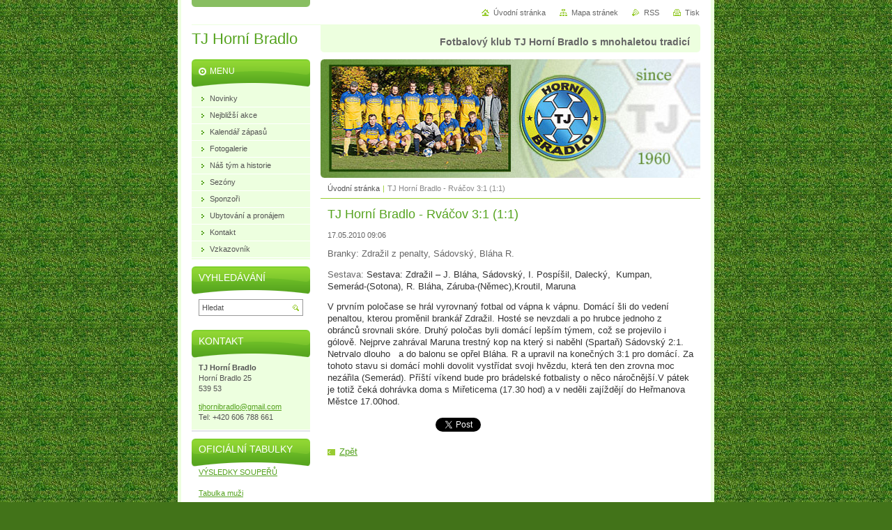

--- FILE ---
content_type: text/html; charset=UTF-8
request_url: http://www.tjhornibradlo.cz/news/tj-horni-bradlo-rvacov-3-1-1-1-/
body_size: 9610
content:
<!--[if lte IE 9]><!DOCTYPE HTML PUBLIC "-//W3C//DTD HTML 4.01 Transitional//EN" "http://www.w3.org/TR/html4/loose.dtd"><![endif]-->
<!DOCTYPE html>

<!--[if IE]><html class="ie" lang="cs"><![endif]-->
<!--[if gt IE 9]><!--> 
<html lang="cs">
<!--<![endif]-->
<head>
	<!--[if lte IE 9]><meta http-equiv="X-UA-Compatible" content="IE=EmulateIE7"><![endif]-->
	<base href="http://www.tjhornibradlo.cz/">
  <meta charset="utf-8">
  <meta name="description" content="">
  <meta name="keywords" content="">
  <meta name="generator" content="Webnode">
  <meta name="apple-mobile-web-app-capable" content="yes">
  <meta name="apple-mobile-web-app-status-bar-style" content="black">
  <meta name="format-detection" content="telephone=no">
    <link rel="icon" type="image/svg+xml" href="/favicon.svg" sizes="any">  <link rel="icon" type="image/svg+xml" href="/favicon16.svg" sizes="16x16">  <link rel="icon" href="/favicon.ico">  <link rel="stylesheet" href="http://www.tjhornibradlo.cz/wysiwyg/system.style.css">
<link rel="canonical" href="http://www.tjhornibradlo.cz/news/tj-horni-bradlo-rvacov-3-1-1-1-/">
<script type="text/javascript">(function(i,s,o,g,r,a,m){i['GoogleAnalyticsObject']=r;i[r]=i[r]||function(){
			(i[r].q=i[r].q||[]).push(arguments)},i[r].l=1*new Date();a=s.createElement(o),
			m=s.getElementsByTagName(o)[0];a.async=1;a.src=g;m.parentNode.insertBefore(a,m)
			})(window,document,'script','//www.google-analytics.com/analytics.js','ga');ga('create', 'UA-797705-6', 'auto',{"name":"wnd_header"});ga('wnd_header.set', 'dimension1', 'W1');ga('wnd_header.set', 'anonymizeIp', true);ga('wnd_header.send', 'pageview');var pageTrackerAllTrackEvent=function(category,action,opt_label,opt_value){ga('send', 'event', category, action, opt_label, opt_value)};</script>
  <link rel="alternate" type="application/rss+xml" href="http://tjhornibradlo.cz/rss/all.xml" title="">
<!--[if lte IE 9]><style type="text/css">.cke_skin_webnode iframe {vertical-align: baseline !important;}</style><![endif]-->
	<title>TJ Horní Bradlo - Rváčov 3:1 (1:1) :: TJ Horní Bradlo</title>
	<meta name="robots" content="index, follow">
	<meta name="googlebot" content="index, follow">
	<script type="text/javascript" src="https://d11bh4d8fhuq47.cloudfront.net/_system/skins/v10/50000031/js/functions.js"></script>
	<link rel="stylesheet" type="text/css" href="https://d11bh4d8fhuq47.cloudfront.net/_system/skins/v10/50000031/css/style.css" media="screen,projection,handheld,tv">
	<link rel="stylesheet" type="text/css" href="https://d11bh4d8fhuq47.cloudfront.net/_system/skins/v10/50000031/css/print.css" media="print">
	<!--[if gte IE 5]>
	<link rel="stylesheet" type="text/css" href="https://d11bh4d8fhuq47.cloudfront.net/_system/skins/v10/50000031/css/style-ie.css" media="screen,projection,handheld,tv">
	<![endif]-->

				<script type="text/javascript">
				/* <![CDATA[ */
					
					if (typeof(RS_CFG) == 'undefined') RS_CFG = new Array();
					RS_CFG['staticServers'] = new Array('https://d11bh4d8fhuq47.cloudfront.net/');
					RS_CFG['skinServers'] = new Array('https://d11bh4d8fhuq47.cloudfront.net/');
					RS_CFG['filesPath'] = 'http://www.tjhornibradlo.cz/_files/';
					RS_CFG['filesAWSS3Path'] = 'https://ec048d41db.cbaul-cdnwnd.com/1f8d9c9da6f9479291c42ed38e491e61/';
					RS_CFG['lbClose'] = 'Zavřít';
					RS_CFG['skin'] = 'default';
					if (!RS_CFG['labels']) RS_CFG['labels'] = new Array();
					RS_CFG['systemName'] = 'Webnode';
						
					RS_CFG['responsiveLayout'] = 0;
					RS_CFG['mobileDevice'] = 0;
					RS_CFG['labels']['copyPasteSource'] = 'Více zde:';
					
				/* ]]> */
				</script><style type="text/css">/* <![CDATA[ */#knc0b9an5h5e {position: absolute;font-size: 13px !important;font-family: "Arial", helvetica, sans-serif !important;white-space: nowrap;z-index: 2147483647;-webkit-user-select: none;-khtml-user-select: none;-moz-user-select: none;-o-user-select: none;user-select: none;}#d0n2ffq1 {position: relative;top: -14px;}* html #d0n2ffq1 { top: -11px; }#d0n2ffq1 a { text-decoration: none !important; }#d0n2ffq1 a:hover { text-decoration: underline !important; }#gotf3s3jbk {z-index: 2147483647;display: inline-block !important;font-size: 16px;padding: 7px 59px 9px 59px;background: transparent url(https://d11bh4d8fhuq47.cloudfront.net/img/footer/footerButtonWebnodeHover.png?ph=ec048d41db) top left no-repeat;height: 18px;cursor: pointer;}* html #gotf3s3jbk { height: 36px; }#gotf3s3jbk:hover { background: url(https://d11bh4d8fhuq47.cloudfront.net/img/footer/footerButtonWebnode.png?ph=ec048d41db) top left no-repeat; }#gf7108h85 { display: none; }#j1db1vq1frptv {z-index: 3000;text-align: left !important;position: absolute;height: 88px;font-size: 13px !important;color: #ffffff !important;font-family: "Arial", helvetica, sans-serif !important;overflow: hidden;cursor: pointer;}#j1db1vq1frptv a {color: #ffffff !important;}#pggq5262718 {color: #36322D !important;text-decoration: none !important;font-weight: bold !important;float: right;height: 31px;position: absolute;top: 19px;right: 15px;cursor: pointer;}#a4nk6g5mq7e { float: right; padding-right: 27px; display: block; line-height: 31px; height: 31px; background: url(https://d11bh4d8fhuq47.cloudfront.net/img/footer/footerButton.png?ph=ec048d41db) top right no-repeat; white-space: nowrap; }#g6kcch8ll4q { position: relative; left: 1px; float: left; display: block; width: 15px; height: 31px; background: url(https://d11bh4d8fhuq47.cloudfront.net/img/footer/footerButton.png?ph=ec048d41db) top left no-repeat; }#pggq5262718:hover { color: #36322D !important; text-decoration: none !important; }#pggq5262718:hover #a4nk6g5mq7e { background: url(https://d11bh4d8fhuq47.cloudfront.net/img/footer/footerButtonHover.png?ph=ec048d41db) top right no-repeat; }#pggq5262718:hover #g6kcch8ll4q { background: url(https://d11bh4d8fhuq47.cloudfront.net/img/footer/footerButtonHover.png?ph=ec048d41db) top left no-repeat; }#i68gcpd9g9411 {padding-right: 11px;padding-right: 11px;float: right;height: 60px;padding-top: 18px;background: url(https://d11bh4d8fhuq47.cloudfront.net/img/footer/footerBubble.png?ph=ec048d41db) top right no-repeat;}#eb77743h3f {float: left;width: 18px;height: 78px;background: url(https://d11bh4d8fhuq47.cloudfront.net/img/footer/footerBubble.png?ph=ec048d41db) top left no-repeat;}* html #gotf3s3jbk { filter: progid:DXImageTransform.Microsoft.AlphaImageLoader(src='https://d11bh4d8fhuq47.cloudfront.net/img/footer/footerButtonWebnode.png?ph=ec048d41db'); background: transparent; }* html #gotf3s3jbk:hover { filter: progid:DXImageTransform.Microsoft.AlphaImageLoader(src='https://d11bh4d8fhuq47.cloudfront.net/img/footer/footerButtonWebnodeHover.png?ph=ec048d41db'); background: transparent; }* html #i68gcpd9g9411 { height: 78px; background-image: url(https://d11bh4d8fhuq47.cloudfront.net/img/footer/footerBubbleIE6.png?ph=ec048d41db);  }* html #eb77743h3f { background-image: url(https://d11bh4d8fhuq47.cloudfront.net/img/footer/footerBubbleIE6.png?ph=ec048d41db);  }* html #a4nk6g5mq7e { background-image: url(https://d11bh4d8fhuq47.cloudfront.net/img/footer/footerButtonIE6.png?ph=ec048d41db); }* html #g6kcch8ll4q { background-image: url(https://d11bh4d8fhuq47.cloudfront.net/img/footer/footerButtonIE6.png?ph=ec048d41db); }* html #pggq5262718:hover #rbcGrSigTryButtonRight { background-image: url(https://d11bh4d8fhuq47.cloudfront.net/img/footer/footerButtonHoverIE6.png?ph=ec048d41db);  }* html #pggq5262718:hover #rbcGrSigTryButtonLeft { background-image: url(https://d11bh4d8fhuq47.cloudfront.net/img/footer/footerButtonHoverIE6.png?ph=ec048d41db);  }/* ]]> */</style><script type="text/javascript" src="https://d11bh4d8fhuq47.cloudfront.net/_system/client/js/compressed/frontend.package.1-3-108.js?ph=ec048d41db"></script><style type="text/css"></style></head>

<body>
	<!-- PAGE -->
	<div id="page">

		<div id="wrapper">

			<!-- HEADER -->
			<div id="header">
				<div id="logo"><a href="home/" title="Přejít na úvodní stránku."><span id="rbcSystemIdentifierLogo">TJ Horní Bradlo</span></a></div>
				<h3 id="slogan"><span id="rbcCompanySlogan" class="rbcNoStyleSpan">Fotbalový klub TJ Horní Bradlo s mnohaletou tradicí</span></h3>
			</div><!-- / id="header" -->
			<!-- / HEADER -->

			<hr class="hidden">

			<!-- MAIN ZONE -->
			<div id="main" class="floatRight">

				<!-- ILLUSTRATION -->
				<div id="illustration">
					<img src="https://ec048d41db.cbaul-cdnwnd.com/1f8d9c9da6f9479291c42ed38e491e61/200000221-a2cf5a5ed2/50000000.jpg?ph=ec048d41db" width="545" height="170" alt="">
					<span class="masque"><!-- masque --></span>
				</div><!-- / id="illustration" -->
				<!-- / ILLUSTRATION -->

				<hr class="hidden">

				<!-- NAVIGATOR -->
				<div id="pageNavigator" class="rbcContentBlock"><a class="navFirstPage" href="/home/">Úvodní stránka</a><span> | </span><span id="navCurrentPage">TJ Horní Bradlo - Rváčov 3:1 (1:1)</span><hr class="hidden"></div>				<!-- / NAVIGATOR -->

				<!-- CONTENT -->
				<div id="content">

					<!-- CENTER ZONE ~ MAIN -->
					<div id="mainZone" class="colA">




						<!-- ARTICLE DETAIL -->
						<div class="box articles">
							<div class="content detail">

		

								<h1><span>TJ Horní Bradlo - Rváčov 3:1 (1:1)</span></h1>

								<ins>17.05.2010 09:06</ins>

								<div class="wsw">
									<!-- WSW -->
<p>Branky: Zdražil z penalty, Sádovský, Bláha R.</p>
<p>Sestava:&#160;<span style="color: #333333">Sestava: Zdražil – J. Bláha, Sádovský, I. Pospíšil, Dalecký,&#160; Kumpan, Semerád-(Sotona), R. Bláha,&#160;Záruba-(Němec),Kroutil, Maruna</span></p>
<p><span style="color: #333333">V prvním poločase se hrál vyrovnaný fotbal od vápna k vápnu. Domácí šli do vedení penaltou, kterou proměnil brankář Zdražil. Hosté se nevzdali a po hrubce jednoho z obránců srovnali skóre. Druhý poločas byli domácí lepším týmem, což se projevilo i gólově. Nejprve zahrával Maruna trestný kop na který si naběhl (Spartaň) Sádovský 2:1. Netrvalo dlouho</span>&#160;&#160; <span style="color: #333333">a do balonu se opřel Bláha. R a upravil na konečných 3:1 pro domácí. Za tohoto stavu si domácí mohli dovolit vystřídat svoji hvězdu, která ten den zrovna moc nezářila (Semerád). Příští víkend bude pro brádelské fotbalisty o něco náročnější.V pátek je totiž čeká dohrávka doma s Miřeticema (17.30 hod) a v neděli zajíždějí do Heřmanova Městce 17.00hod.</span></p>
									<!-- / WSW -->
								</div><!-- / class="wsw" -->

								

								<div class="rbcBookmarks"><div id="rbcBookmarks200000369"></div></div>
		<script type="text/javascript">
			/* <![CDATA[ */
			Event.observe(window, 'load', function(){
				var bookmarks = '<div style=\"float:left;\"><div style=\"float:left;\"><iframe src=\"//www.facebook.com/plugins/like.php?href=http://www.tjhornibradlo.cz/news/tj-horni-bradlo-rvacov-3-1-1-1-/&amp;send=false&amp;layout=button_count&amp;width=155&amp;show_faces=false&amp;action=like&amp;colorscheme=light&amp;font&amp;height=21&amp;appId=397846014145828&amp;locale=cs_CZ\" scrolling=\"no\" frameborder=\"0\" style=\"border:none; overflow:hidden; width:155px; height:21px; position:relative; top:1px;\" allowtransparency=\"true\"></iframe></div><div style=\"float:left;\"><a href=\"https://twitter.com/share\" class=\"twitter-share-button\" data-count=\"horizontal\" data-via=\"webnode\" data-lang=\"en\">Tweet</a></div><script type=\"text/javascript\">(function() {var po = document.createElement(\'script\'); po.type = \'text/javascript\'; po.async = true;po.src = \'//platform.twitter.com/widgets.js\';var s = document.getElementsByTagName(\'script\')[0]; s.parentNode.insertBefore(po, s);})();'+'<'+'/scr'+'ipt></div> <div class=\"addthis_toolbox addthis_default_style\" style=\"float:left;\"><a class=\"addthis_counter addthis_pill_style\"></a></div> <script type=\"text/javascript\">(function() {var po = document.createElement(\'script\'); po.type = \'text/javascript\'; po.async = true;po.src = \'http://s7.addthis.com/js/250/addthis_widget.js#pubid=webnode\';var s = document.getElementsByTagName(\'script\')[0]; s.parentNode.insertBefore(po, s);})();'+'<'+'/scr'+'ipt><div style=\"clear:both;\"></div>';
				$('rbcBookmarks200000369').innerHTML = bookmarks;
				bookmarks.evalScripts();
			});
			/* ]]> */
		</script>
		

								<p class="hidden">&mdash;&mdash;&mdash;</p>

								<a class="back" href="archive/news/">Zpět</a>

		

							</div><!-- / class="content detail" -->
						</div><!-- / class="box articles" -->
						<!-- / ARTICLE DETAIL -->


						<hr class="hidden">


		
					</div><!-- / id="mainZone" class="colA" -->
					<!-- / CENTER ZONE ~ MAIN -->

				</div><!-- / id="content" -->
				<!-- / CONTENT -->

			</div><!-- / id="main" class="floatRight" -->
			<!-- / MAIN ZONE -->

			<!-- SIDEBAR -->
			<div id="sidebar" class="colD floatLeft">





				<!-- MENU -->
				<div id="menu" class="box">
					<div class="content">

						<h2><span>Menu</span></h2>

		<ul class="menu">
	<li class="first"><a href="/novinky/"><span>Novinky</span></a></li>
	<li><a href="/nejblizsi-akce/"><span>Nejbližší akce</span></a></li>
	<li><a href="/kalendar/"><span>Kalendář zápasů </span></a></li>
	<li><a href="/fotogalerie/"><span>Fotogalerie</span></a></li>
	<li><a href="/nas-tym/"><span>Náš tým a historie</span></a></li>
	<li><a href="/sezony/"><span>Sezóny</span></a></li>
	<li><a href="/sponzori/"><span>Sponzoři</span></a></li>
	<li><a href="/ubytovani-/"><span>Ubytování a pronájem</span></a></li>
	<li><a href="/kontakt/"><span>Kontakt</span></a></li>
	<li class="last"><a href="/kniha-navstev/"><span>Vzkazovník</span></a></li>
</ul>

						</div><!-- / class="content" -->
					</div><!-- / id="menu" class="box" -->
					<!-- / MENU -->

					<hr class="hidden">


					




				<!-- SEARCH -->
				<div id="search" class="box">
					<div class="content">

						<h2><span>Vyhledávání</span></h2>

		<form action="/search/" method="get" id="fulltextSearch">

							<fieldset>
								<label for="fulltextSearchText" class="hidden">Hledat:</label>
								<input type="text" id="fulltextSearchText" name="text" value="">
								<input class="submit" type="image" src="https://d11bh4d8fhuq47.cloudfront.net/_system/skins/v10/50000031/img/button-search.png" alt="Hledat">
								<script type="text/javascript">

									var ftText = document.getElementById("fulltextSearchText");

									if ( ftText.value == "" )
										ftText.value = "Hledat";

									ftText.tabIndex = "1";

									// Doplneni udalosti onfocus a onblur na pole pro zadani vyhledavaneho textu
									ftText.onfocus	= function() { checkInputValue(this, "Hledat"); };
									ftText.onblur		= function() { checkInputValue(this, "Hledat"); };

									// Kontrola odesilaneho vyhledavaneho textu, aby se neodesilal vychozi text
									document.getElementById("fulltextSearch").onsubmit = function() { return checkFormValue("Hledat"); };

								</script>
							</fieldset>

		</form>

					</div><!-- / class="content" -->
				</div><!-- / id="search" class="box" -->
				<!-- / SEARCH -->


				<hr class="hidden">


		



						<!-- CONTACT -->
						<div class="box contact">
							<div class="content">

								<h2><span>Kontakt</span></h2>

		

								<address>
									<strong>TJ Horní Bradlo    </strong>
									

									<br class="hidden">
									<span class="address">
Horní Bradlo 25<br />
539 53<br />

									</span>

	
									

									<br class="hidden">
									<span class="email">
										<a href="&#109;&#97;&#105;&#108;&#116;&#111;:&#116;&#106;&#104;&#111;&#114;&#110;&#105;&#98;&#114;&#97;&#100;&#108;&#111;&#64;&#103;&#109;&#97;&#105;&#108;&#46;&#99;&#111;&#109;"><span id="rbcContactEmail">&#116;&#106;&#104;&#111;&#114;&#110;&#105;&#98;&#114;&#97;&#100;&#108;&#111;&#64;&#103;&#109;&#97;&#105;&#108;&#46;&#99;&#111;&#109;</span></a>
									</span>

	
									

									<br class="hidden">
									<span class="phone">
Tel: +420 606 788 661
									</span>

	
								</address>

		

							</div><!-- / class="content" -->
						</div><!-- / class="box contact" -->
						<!-- / CONTACT -->


						<hr class="hidden">


					




						<!-- WYSIWYG -->
						<div class="box wysiwyg">
							<div class="content wsw">
								<!-- WSW -->

		<h2 style="cursor: default">OFICIÁLNÍ TABULKY</h2>
<div>
	<a href="https://souteze.fotbal.cz/turnaje/homepage/002c8fb8-2716-4920-b090-198a6ef24273" rel="nofollow" target="_blank">VÝSLEDKY SOUPEŘŮ</a></div>
<div>
	&nbsp;</div>
<p style="cursor: default"><a href="tabulky" target="_self">Tabulka muži</a></p>
<p style="cursor: default"><a href="https://www.fotbal.cz/" rel="nofollow" target="_blank">FAČR</a></p>
<p style="cursor: default">&nbsp;</p>
<p style="cursor: default"><br>
&nbsp;</p>


								<!-- / WSW -->
							</div><!-- / class="content wsw" -->
						</div><!-- / class="box wysiwyg" -->
						<!-- / WYSIWYG -->


						<hr class="hidden">


		


						<!-- WYSIWYG -->
						<div class="box wysiwyg">
							<div class="content wsw">
								<!-- WSW -->

		<h2>ODKAZY</h2>
<p><a href="http://www.hornibradlo.cz/" rel="nofollow" target="_blank">Horní Bradlo</a><br>
<a href="http://tj-horni-bradlo-mladsi-priprav.webnode.cz/" rel="nofollow" target="_blank">Žáci</a><br>
<a href="http://chrudimsky.denik.cz/fotbal_region/okresni-prebor-krouna-doma-opet-klopytla-20120507.html" rel="nofollow" target="_blank">Chrudimský deník</a><br>
<a href="https://www.fotbal.cz/" rel="nofollow" style="font-size: 0.8em; line-height: 1.4;" target="_blank">FAČR</a></p>
<p>&nbsp;</p>
<p>&nbsp;</p>


								<!-- / WSW -->
							</div><!-- / class="content wsw" -->
						</div><!-- / class="box wysiwyg" -->
						<!-- / WYSIWYG -->


						<hr class="hidden">


		<div class="rbcWidgetArea" style="text-align: center;"><!-- BlueBoard.cz Pocasi -->
<div id="blok-bbsluzba-ev6xao95uv11uf8sp3mkv3r5t0tskn"></div>
<a id="odkaz-bbsluzba-ev6xao95uv11uf8sp3mkv3r5t0tskn" href="http://blueboard.cz" rel="nofollow">BlueBoard.cz</a>
<script type="text/javascript" src="http://blueboard.cz/widget-pocasi-ev6xao95uv11uf8sp3mkv3r5t0tskn"></script>
<!-- BlueBoard.cz Pocasi KONEC --> </div><div class="rbcWidgetArea" style="text-align: center;"><a href="http://www.toplist.cz/" rel="nofollow" target="_top"><img src="http://toplist.cz/count.asp?id=1069154&amp;logo=mc" border="0" alt="TOPlist" width="88" height="60"/></a></div>


						<!-- WYSIWYG -->
						<div class="box wysiwyg">
							<div class="content wsw">
								<!-- WSW -->

		

								<!-- / WSW -->
							</div><!-- / class="content wsw" -->
						</div><!-- / class="box wysiwyg" -->
						<!-- / WYSIWYG -->


						<hr class="hidden">


		

			</div><!-- / id="sidebar" class="colD floatLeft" -->
			<!-- / SIDEBAR -->

		</div><!-- / id="wrapper" -->

        <div id="topBar">
        
            <div id="languageSelect"></div>			
            
            <!-- QUICK LINKS -->
            <ul id="quick">
                <li class="homepage"><a href="home/" title="Přejít na úvodní stránku.">Úvodní stránka</a></li>
                <li class="sitemap"><a href="/sitemap/" title="Přejít na mapu stránek.">Mapa stránek</a></li>
                <li class="rss"><a href="/rss/" title="RSS kanály">RSS</a></li>
                <li class="print"><a href="javascript:window.print();" title="Vytisknout stránku">Tisk</a></li>
            </ul><!-- / id="quick" -->
            <!-- / QUICK LINKS -->
            
        </div>
        
		<hr class="hidden">

		<!-- FOOTER -->
		<div id="footer">
			<p><span id="rbcFooterText" class="rbcNoStyleSpan">© 2009 Všechna práva vyhrazena.</span></p>
			<p id="rubicus"><span class="rbcSignatureText"><a href="https://www.webnode.cz?utm_source=text&amp;utm_medium=footer&amp;utm_campaign=free1" rel="nofollow">Vytvořte si webové stránky zdarma!</a><a id="gotf3s3jbk" href="https://www.webnode.cz?utm_source=button&amp;utm_medium=footer&amp;utm_campaign=free1" rel="nofollow"><span id="gf7108h85">Webnode</span></a></span></p>
		</div><!-- / id="footer" -->
		<!-- / FOOTER -->

	</div><!-- / id="page" -->
	<!-- / PAGE -->

	<script type="text/javascript">
		/* <![CDATA[ */

			RubicusFrontendIns.addObserver
			({

				onContentChange: function ()
				{
					RubicusFrontendIns.faqInit('faq', 'answerBlock');
				},

				onStartSlideshow: function()
				{
					$('slideshowControl').innerHTML	= 'Pozastavit prezentaci';
					$('slideshowControl').title			= 'Pozastavit automatické procházení obrázků';
					slideshowHover($('slideshowControl'), true);

					$('slideshowControl').onclick		= RubicusFrontendIns.stopSlideshow.bind(RubicusFrontendIns);
				},

				onStopSlideshow: function()
				{
					$('slideshowControl').innerHTML	= 'Spustit prezentaci';
					$('slideshowControl').title			= 'Spustit automatické procházení obrázků';
					slideshowHover($('slideshowControl'), true);

					$('slideshowControl').onclick		= RubicusFrontendIns.startSlideshow.bind(RubicusFrontendIns);
				},

				onShowImage: function()
				{
					if (RubicusFrontendIns.isSlideshowMode())
					{
						$('slideshowControl').innerHTML	= 'Pozastavit prezentaci';
						$('slideshowControl').title			= 'Pozastavit automatické procházení obrázků';
						slideshowHover($('slideshowControl'), false);

						$('slideshowControl').onclick		= RubicusFrontendIns.stopSlideshow.bind(RubicusFrontendIns);
					}
				}

			});

			RubicusFrontendIns.faqInit('faq', 'answerBlock');

			RubicusFrontendIns.addFileToPreload('https://d11bh4d8fhuq47.cloudfront.net/_system/skins/v10/50000031/img/loading.gif');
			RubicusFrontendIns.addFileToPreload('https://d11bh4d8fhuq47.cloudfront.net/_system/skins/v10/50000031/img/button-hover.png');
			RubicusFrontendIns.addFileToPreload('https://d11bh4d8fhuq47.cloudfront.net/_system/skins/v10/50000031/img/button-fulltext-hover.png');
			RubicusFrontendIns.addFileToPreload('https://d11bh4d8fhuq47.cloudfront.net/_system/skins/v10/50000031/img/slideshow-start-hover.png');
			RubicusFrontendIns.addFileToPreload('https://d11bh4d8fhuq47.cloudfront.net/_system/skins/v10/50000031/img/slideshow-pause-hover.png');

		/* ]]> */
	</script>

<div id="rbcFooterHtml"></div><div style="display: none;" id="knc0b9an5h5e"><span id="d0n2ffq1">&nbsp;</span></div><div id="j1db1vq1frptv" style="display: none;"><a href="https://www.webnode.cz?utm_source=window&amp;utm_medium=footer&amp;utm_campaign=free1" rel="nofollow"><div id="eb77743h3f"><!-- / --></div><div id="i68gcpd9g9411"><div><strong id="gzyx045cdlq3j">Vytvořte si vlastní web zdarma!</strong><br /><span id="h3qc7j5f970">Moderní webové stránky za 5 minut</span></div><span id="pggq5262718"><span id="g6kcch8ll4q"><!-- / --></span><span id="a4nk6g5mq7e">Vyzkoušet</span></span></div></a></div><script type="text/javascript">/* <![CDATA[ */var h1afoja1c = {sig: $('knc0b9an5h5e'),prefix: $('d0n2ffq1'),btn : $('gotf3s3jbk'),win : $('j1db1vq1frptv'),winLeft : $('eb77743h3f'),winLeftT : $('eocmk0fb964h7'),winLeftB : $('dc74l0or'),winRght : $('i68gcpd9g9411'),winRghtT : $('f5cd7g202cdqf5'),winRghtB : $('gcee3dc51a3'),tryBtn : $('pggq5262718'),tryLeft : $('g6kcch8ll4q'),tryRght : $('a4nk6g5mq7e'),text : $('h3qc7j5f970'),title : $('gzyx045cdlq3j')};h1afoja1c.sig.appendChild(h1afoja1c.btn);var emrs8pt24=0,hi97feh10jri=0,d0146e56c0=0,f0ii3d415,clo41id9c36kf=$$('.rbcSignatureText')[0],j5gf161972o9o=false,j2pfttnh9;function jgafqhs362h8(){if (!j5gf161972o9o && pageTrackerAllTrackEvent){pageTrackerAllTrackEvent('Signature','Window show - web',h1afoja1c.sig.getElementsByTagName('a')[0].innerHTML);j5gf161972o9o=true;}h1afoja1c.win.show();d0146e56c0=h1afoja1c.tryLeft.offsetWidth+h1afoja1c.tryRght.offsetWidth+1;h1afoja1c.tryBtn.style.width=parseInt(d0146e56c0)+'px';h1afoja1c.text.parentNode.style.width = '';h1afoja1c.winRght.style.width=parseInt(20+d0146e56c0+Math.max(h1afoja1c.text.offsetWidth,h1afoja1c.title.offsetWidth))+'px';h1afoja1c.win.style.width=parseInt(h1afoja1c.winLeft.offsetWidth+h1afoja1c.winRght.offsetWidth)+'px';var wl=h1afoja1c.sig.offsetLeft+h1afoja1c.btn.offsetLeft+h1afoja1c.btn.offsetWidth-h1afoja1c.win.offsetWidth+12;if (wl<10){wl=10;}h1afoja1c.win.style.left=parseInt(wl)+'px';h1afoja1c.win.style.top=parseInt(hi97feh10jri-h1afoja1c.win.offsetHeight)+'px';clearTimeout(f0ii3d415);}function daivi1e386(){f0ii3d415=setTimeout('h1afoja1c.win.hide()',1000);}function b0bpsff7b(){var ph = RubicusFrontendIns.photoDetailHandler.lightboxFixed?document.getElementsByTagName('body')[0].offsetHeight/2:RubicusFrontendIns.getPageSize().pageHeight;h1afoja1c.sig.show();emrs8pt24=0;hi97feh10jri=0;if (clo41id9c36kf&&clo41id9c36kf.offsetParent){var obj=clo41id9c36kf;do{emrs8pt24+=obj.offsetLeft;hi97feh10jri+=obj.offsetTop;} while (obj = obj.offsetParent);}if ($('rbcFooterText')){h1afoja1c.sig.style.color = $('rbcFooterText').getStyle('color');h1afoja1c.sig.getElementsByTagName('a')[0].style.color = $('rbcFooterText').getStyle('color');}h1afoja1c.sig.style.width=parseInt(h1afoja1c.prefix.offsetWidth+h1afoja1c.btn.offsetWidth)+'px';if (emrs8pt24<0||emrs8pt24>document.body.offsetWidth){emrs8pt24=(document.body.offsetWidth-h1afoja1c.sig.offsetWidth)/2;}if (emrs8pt24>(document.body.offsetWidth*0.55)){h1afoja1c.sig.style.left=parseInt(emrs8pt24+(clo41id9c36kf?clo41id9c36kf.offsetWidth:0)-h1afoja1c.sig.offsetWidth)+'px';}else{h1afoja1c.sig.style.left=parseInt(emrs8pt24)+'px';}if (hi97feh10jri<=0 || RubicusFrontendIns.photoDetailHandler.lightboxFixed){hi97feh10jri=ph-5-h1afoja1c.sig.offsetHeight;}h1afoja1c.sig.style.top=parseInt(hi97feh10jri-5)+'px';}function df7dscq5mzg21(){if (j2pfttnh9){clearTimeout(j2pfttnh9);}j2pfttnh9 = setTimeout('b0bpsff7b()', 10);}Event.observe(window,'load',function(){if (h1afoja1c.win&&h1afoja1c.btn){if (clo41id9c36kf){if (clo41id9c36kf.getElementsByTagName("a").length > 0){h1afoja1c.prefix.innerHTML = clo41id9c36kf.innerHTML + '&nbsp;';}else{h1afoja1c.prefix.innerHTML = '<a href="https://www.webnode.cz?utm_source=text&amp;utm_medium=footer&amp;utm_content=cz-web-0&amp;utm_campaign=signature" rel="nofollow">'+clo41id9c36kf.innerHTML + '</a>&nbsp;';}clo41id9c36kf.style.visibility='hidden';}else{if (pageTrackerAllTrackEvent){pageTrackerAllTrackEvent('Signature','Missing rbcSignatureText','www.tjhornibradlo.cz');}}b0bpsff7b();setTimeout(b0bpsff7b, 500);setTimeout(b0bpsff7b, 1000);setTimeout(b0bpsff7b, 5000);Event.observe(h1afoja1c.btn,'mouseover',jgafqhs362h8);Event.observe(h1afoja1c.win,'mouseover',jgafqhs362h8);Event.observe(h1afoja1c.btn,'mouseout',daivi1e386);Event.observe(h1afoja1c.win,'mouseout',daivi1e386);Event.observe(h1afoja1c.win,'click',function(){if (pageTrackerAllTrackEvent){pageTrackerAllTrackEvent('Signature','Window click - web','Vytvořte si vlastní web zdarma!',0);}document/*b9pi3o1nn*/.location.href='https://www.webnode.cz?utm_source=window&utm_medium=footer&utm_content=cz-web-0&utm_campaign=signature';});Event.observe(window, 'resize', df7dscq5mzg21);Event.observe(document.body, 'resize', df7dscq5mzg21);RubicusFrontendIns.addObserver({onResize: df7dscq5mzg21});RubicusFrontendIns.addObserver({onContentChange: df7dscq5mzg21});RubicusFrontendIns.addObserver({onLightboxUpdate: b0bpsff7b});Event.observe(h1afoja1c.btn, 'click', function(){if (pageTrackerAllTrackEvent){pageTrackerAllTrackEvent('Signature','Button click - web',h1afoja1c.sig.getElementsByTagName('a')[0].innerHTML);}});Event.observe(h1afoja1c.tryBtn, 'click', function(){if (pageTrackerAllTrackEvent){pageTrackerAllTrackEvent('Signature','Try Button click - web','Vytvořte si vlastní web zdarma!',0);}});}});RubicusFrontendIns.addFileToPreload('https://d11bh4d8fhuq47.cloudfront.net/img/footer/footerButtonWebnode.png?ph=ec048d41db');RubicusFrontendIns.addFileToPreload('https://d11bh4d8fhuq47.cloudfront.net/img/footer/footerButton.png?ph=ec048d41db');RubicusFrontendIns.addFileToPreload('https://d11bh4d8fhuq47.cloudfront.net/img/footer/footerButtonHover.png?ph=ec048d41db');RubicusFrontendIns.addFileToPreload('https://d11bh4d8fhuq47.cloudfront.net/img/footer/footerBubble.png?ph=ec048d41db');if (Prototype.Browser.IE){RubicusFrontendIns.addFileToPreload('https://d11bh4d8fhuq47.cloudfront.net/img/footer/footerBubbleIE6.png?ph=ec048d41db');RubicusFrontendIns.addFileToPreload('https://d11bh4d8fhuq47.cloudfront.net/img/footer/footerButtonHoverIE6.png?ph=ec048d41db');}RubicusFrontendIns.copyLink = 'https://www.webnode.cz';RS_CFG['labels']['copyPasteBackLink'] = 'Vytvořte si vlastní stránky zdarma:';/* ]]> */</script><script type="text/javascript">var keenTrackerCmsTrackEvent=function(id){if(typeof _jsTracker=="undefined" || !_jsTracker){return false;};try{var name=_keenEvents[id];var keenEvent={user:{u:_keenData.u,p:_keenData.p,lc:_keenData.lc,t:_keenData.t},action:{identifier:id,name:name,category:'cms',platform:'WND1',version:'2.1.157'},browser:{url:location.href,ua:navigator.userAgent,referer_url:document.referrer,resolution:screen.width+'x'+screen.height,ip:'3.142.242.187'}};_jsTracker.jsonpSubmit('PROD',keenEvent,function(err,res){});}catch(err){console.log(err)};};</script></body>
</html>


--- FILE ---
content_type: text/css
request_url: https://d11bh4d8fhuq47.cloudfront.net/_system/skins/v10/50000031/css/print.css
body_size: 85
content:
* {
	position: static;
	background-color: #fff;
	background-image: none;
	color: #000;
}
body {
	font: 1em/1.4 Tahoma, Verdana, Arial, sans-serif;
}
a {
	text-decoration: underline;
}
#pageNavigator {
	margin-bottom: 1em;
	padding-bottom: 1em;
	border-bottom: 2px solid #000;
}
#footer {
	margin-top: 1em;
	padding-top: 1em;
	border-top: 2px solid #000;
}
#menu, #search, #illustration, #quick, .hidden {
	display: none;
}
